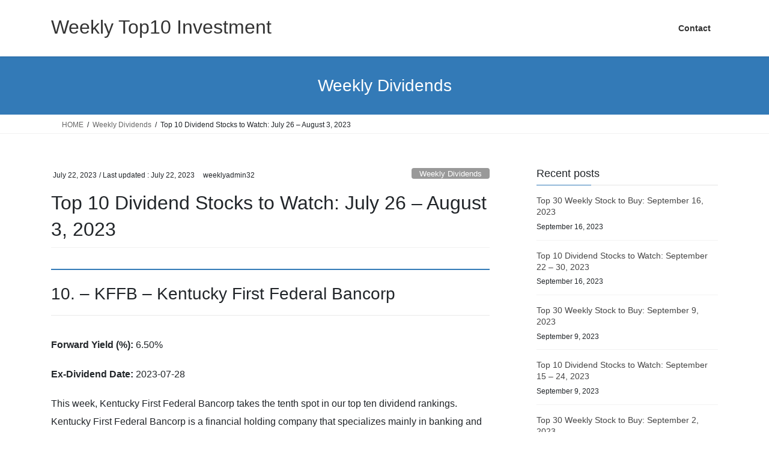

--- FILE ---
content_type: text/html; charset=UTF-8
request_url: https://weeklytop10investment.com/weekly-dividends/top-10-dividend-stocks-to-watch-july-26-aug-3-2023
body_size: 16750
content:
<!DOCTYPE html>
<html lang="en-US">
<head>
<meta charset="utf-8">
<meta http-equiv="X-UA-Compatible" content="IE=edge">
<meta name="viewport" content="width=device-width, initial-scale=1">
<meta name='robots' content='index, follow, max-image-preview:large, max-snippet:-1, max-video-preview:-1' />

<!-- Google Tag Manager for WordPress by gtm4wp.com -->
<script data-cfasync="false" data-pagespeed-no-defer>
	var gtm4wp_datalayer_name = "dataLayer";
	var dataLayer = dataLayer || [];

	const gtm4wp_scrollerscript_debugmode         = false;
	const gtm4wp_scrollerscript_callbacktime      = 100;
	const gtm4wp_scrollerscript_readerlocation    = 150;
	const gtm4wp_scrollerscript_contentelementid  = "content";
	const gtm4wp_scrollerscript_scannertime       = 60;
</script>
<!-- End Google Tag Manager for WordPress by gtm4wp.com -->
	<!-- This site is optimized with the Yoast SEO plugin v26.7 - https://yoast.com/wordpress/plugins/seo/ -->
	<title>Top 10 High-Yield Dividend Stocks for July 26 - August 3, 2023: Discover the Best Picks</title>
	<meta name="description" content="Explore our list of the top 10 dividend stocks to watch from June 21 - 29, 2023, featuring companies from diverse sectors such as energy, finance, and technology. Discover their forward yields, ex-dividend dates, and more key information to inform your investment decisions." />
	<link rel="canonical" href="https://weeklytop10investment.com/weekly-dividends/top-10-dividend-stocks-to-watch-july-26-aug-3-2023" />
	<meta property="og:locale" content="en_US" />
	<meta property="og:type" content="article" />
	<meta property="og:title" content="Top 10 High-Yield Dividend Stocks for July 26 - August 3, 2023: Discover the Best Picks" />
	<meta property="og:description" content="Explore our list of the top 10 dividend stocks to watch from June 21 - 29, 2023, featuring companies from diverse sectors such as energy, finance, and technology. Discover their forward yields, ex-dividend dates, and more key information to inform your investment decisions." />
	<meta property="og:url" content="https://weeklytop10investment.com/weekly-dividends/top-10-dividend-stocks-to-watch-july-26-aug-3-2023" />
	<meta property="og:site_name" content="Weekly Top10 Investment" />
	<meta property="article:published_time" content="2023-07-22T11:40:24+00:00" />
	<meta name="author" content="weeklyadmin32" />
	<meta name="twitter:card" content="summary_large_image" />
	<meta name="twitter:label1" content="Written by" />
	<meta name="twitter:data1" content="weeklyadmin32" />
	<meta name="twitter:label2" content="Est. reading time" />
	<meta name="twitter:data2" content="8 minutes" />
	<script type="application/ld+json" class="yoast-schema-graph">{"@context":"https://schema.org","@graph":[{"@type":"Article","@id":"https://weeklytop10investment.com/weekly-dividends/top-10-dividend-stocks-to-watch-july-26-aug-3-2023#article","isPartOf":{"@id":"https://weeklytop10investment.com/weekly-dividends/top-10-dividend-stocks-to-watch-july-26-aug-3-2023"},"author":{"name":"weeklyadmin32","@id":"https://weeklytop10investment.com/#/schema/person/056b9976c813c6492c161c940a2e1054"},"headline":"Top 10 Dividend Stocks to Watch: July 26 &#8211; August 3, 2023","datePublished":"2023-07-22T11:40:24+00:00","mainEntityOfPage":{"@id":"https://weeklytop10investment.com/weekly-dividends/top-10-dividend-stocks-to-watch-july-26-aug-3-2023"},"wordCount":1597,"publisher":{"@id":"https://weeklytop10investment.com/#organization"},"articleSection":["Weekly Dividends"],"inLanguage":"en-US"},{"@type":"WebPage","@id":"https://weeklytop10investment.com/weekly-dividends/top-10-dividend-stocks-to-watch-july-26-aug-3-2023","url":"https://weeklytop10investment.com/weekly-dividends/top-10-dividend-stocks-to-watch-july-26-aug-3-2023","name":"Top 10 High-Yield Dividend Stocks for July 26 - August 3, 2023: Discover the Best Picks","isPartOf":{"@id":"https://weeklytop10investment.com/#website"},"datePublished":"2023-07-22T11:40:24+00:00","description":"Explore our list of the top 10 dividend stocks to watch from June 21 - 29, 2023, featuring companies from diverse sectors such as energy, finance, and technology. Discover their forward yields, ex-dividend dates, and more key information to inform your investment decisions.","breadcrumb":{"@id":"https://weeklytop10investment.com/weekly-dividends/top-10-dividend-stocks-to-watch-july-26-aug-3-2023#breadcrumb"},"inLanguage":"en-US","potentialAction":[{"@type":"ReadAction","target":["https://weeklytop10investment.com/weekly-dividends/top-10-dividend-stocks-to-watch-july-26-aug-3-2023"]}]},{"@type":"BreadcrumbList","@id":"https://weeklytop10investment.com/weekly-dividends/top-10-dividend-stocks-to-watch-july-26-aug-3-2023#breadcrumb","itemListElement":[{"@type":"ListItem","position":1,"name":"Home","item":"https://weeklytop10investment.com/"},{"@type":"ListItem","position":2,"name":"Top 10 Dividend Stocks to Watch: July 26 &#8211; August 3, 2023"}]},{"@type":"WebSite","@id":"https://weeklytop10investment.com/#website","url":"https://weeklytop10investment.com/","name":"Weekly Top10 Investment","description":"","publisher":{"@id":"https://weeklytop10investment.com/#organization"},"potentialAction":[{"@type":"SearchAction","target":{"@type":"EntryPoint","urlTemplate":"https://weeklytop10investment.com/?s={search_term_string}"},"query-input":{"@type":"PropertyValueSpecification","valueRequired":true,"valueName":"search_term_string"}}],"inLanguage":"en-US"},{"@type":"Organization","@id":"https://weeklytop10investment.com/#organization","name":"Weekly Top10 Investment","url":"https://weeklytop10investment.com/","logo":{"@type":"ImageObject","inLanguage":"en-US","@id":"https://weeklytop10investment.com/#/schema/logo/image/","url":"https://weeklytop10investment.com/wp-content/uploads/2023/05/outlined.png","contentUrl":"https://weeklytop10investment.com/wp-content/uploads/2023/05/outlined.png","width":156,"height":95,"caption":"Weekly Top10 Investment"},"image":{"@id":"https://weeklytop10investment.com/#/schema/logo/image/"}},{"@type":"Person","@id":"https://weeklytop10investment.com/#/schema/person/056b9976c813c6492c161c940a2e1054","name":"weeklyadmin32","image":{"@type":"ImageObject","inLanguage":"en-US","@id":"https://weeklytop10investment.com/#/schema/person/image/","url":"https://secure.gravatar.com/avatar/8551582beecc6647b17c11e867d0b2577a1c34b448e1904746574010cbe1264c?s=96&d=mm&r=g","contentUrl":"https://secure.gravatar.com/avatar/8551582beecc6647b17c11e867d0b2577a1c34b448e1904746574010cbe1264c?s=96&d=mm&r=g","caption":"weeklyadmin32"},"sameAs":["http://s962183011.onlinehome.us"],"url":"https://weeklytop10investment.com/author/weeklyadmin32"}]}</script>
	<!-- / Yoast SEO plugin. -->


<link rel="alternate" type="application/rss+xml" title="Weekly Top10 Investment &raquo; Feed" href="https://weeklytop10investment.com/feed" />
<link rel="alternate" title="oEmbed (JSON)" type="application/json+oembed" href="https://weeklytop10investment.com/wp-json/oembed/1.0/embed?url=https%3A%2F%2Fweeklytop10investment.com%2Fweekly-dividends%2Ftop-10-dividend-stocks-to-watch-july-26-aug-3-2023" />
<link rel="alternate" title="oEmbed (XML)" type="text/xml+oembed" href="https://weeklytop10investment.com/wp-json/oembed/1.0/embed?url=https%3A%2F%2Fweeklytop10investment.com%2Fweekly-dividends%2Ftop-10-dividend-stocks-to-watch-july-26-aug-3-2023&#038;format=xml" />
<style id='wp-img-auto-sizes-contain-inline-css' type='text/css'>
img:is([sizes=auto i],[sizes^="auto," i]){contain-intrinsic-size:3000px 1500px}
/*# sourceURL=wp-img-auto-sizes-contain-inline-css */
</style>
<style id='wp-emoji-styles-inline-css' type='text/css'>

	img.wp-smiley, img.emoji {
		display: inline !important;
		border: none !important;
		box-shadow: none !important;
		height: 1em !important;
		width: 1em !important;
		margin: 0 0.07em !important;
		vertical-align: -0.1em !important;
		background: none !important;
		padding: 0 !important;
	}
/*# sourceURL=wp-emoji-styles-inline-css */
</style>
<style id='wp-block-library-inline-css' type='text/css'>
:root{--wp-block-synced-color:#7a00df;--wp-block-synced-color--rgb:122,0,223;--wp-bound-block-color:var(--wp-block-synced-color);--wp-editor-canvas-background:#ddd;--wp-admin-theme-color:#007cba;--wp-admin-theme-color--rgb:0,124,186;--wp-admin-theme-color-darker-10:#006ba1;--wp-admin-theme-color-darker-10--rgb:0,107,160.5;--wp-admin-theme-color-darker-20:#005a87;--wp-admin-theme-color-darker-20--rgb:0,90,135;--wp-admin-border-width-focus:2px}@media (min-resolution:192dpi){:root{--wp-admin-border-width-focus:1.5px}}.wp-element-button{cursor:pointer}:root .has-very-light-gray-background-color{background-color:#eee}:root .has-very-dark-gray-background-color{background-color:#313131}:root .has-very-light-gray-color{color:#eee}:root .has-very-dark-gray-color{color:#313131}:root .has-vivid-green-cyan-to-vivid-cyan-blue-gradient-background{background:linear-gradient(135deg,#00d084,#0693e3)}:root .has-purple-crush-gradient-background{background:linear-gradient(135deg,#34e2e4,#4721fb 50%,#ab1dfe)}:root .has-hazy-dawn-gradient-background{background:linear-gradient(135deg,#faaca8,#dad0ec)}:root .has-subdued-olive-gradient-background{background:linear-gradient(135deg,#fafae1,#67a671)}:root .has-atomic-cream-gradient-background{background:linear-gradient(135deg,#fdd79a,#004a59)}:root .has-nightshade-gradient-background{background:linear-gradient(135deg,#330968,#31cdcf)}:root .has-midnight-gradient-background{background:linear-gradient(135deg,#020381,#2874fc)}:root{--wp--preset--font-size--normal:16px;--wp--preset--font-size--huge:42px}.has-regular-font-size{font-size:1em}.has-larger-font-size{font-size:2.625em}.has-normal-font-size{font-size:var(--wp--preset--font-size--normal)}.has-huge-font-size{font-size:var(--wp--preset--font-size--huge)}.has-text-align-center{text-align:center}.has-text-align-left{text-align:left}.has-text-align-right{text-align:right}.has-fit-text{white-space:nowrap!important}#end-resizable-editor-section{display:none}.aligncenter{clear:both}.items-justified-left{justify-content:flex-start}.items-justified-center{justify-content:center}.items-justified-right{justify-content:flex-end}.items-justified-space-between{justify-content:space-between}.screen-reader-text{border:0;clip-path:inset(50%);height:1px;margin:-1px;overflow:hidden;padding:0;position:absolute;width:1px;word-wrap:normal!important}.screen-reader-text:focus{background-color:#ddd;clip-path:none;color:#444;display:block;font-size:1em;height:auto;left:5px;line-height:normal;padding:15px 23px 14px;text-decoration:none;top:5px;width:auto;z-index:100000}html :where(.has-border-color){border-style:solid}html :where([style*=border-top-color]){border-top-style:solid}html :where([style*=border-right-color]){border-right-style:solid}html :where([style*=border-bottom-color]){border-bottom-style:solid}html :where([style*=border-left-color]){border-left-style:solid}html :where([style*=border-width]){border-style:solid}html :where([style*=border-top-width]){border-top-style:solid}html :where([style*=border-right-width]){border-right-style:solid}html :where([style*=border-bottom-width]){border-bottom-style:solid}html :where([style*=border-left-width]){border-left-style:solid}html :where(img[class*=wp-image-]){height:auto;max-width:100%}:where(figure){margin:0 0 1em}html :where(.is-position-sticky){--wp-admin--admin-bar--position-offset:var(--wp-admin--admin-bar--height,0px)}@media screen and (max-width:600px){html :where(.is-position-sticky){--wp-admin--admin-bar--position-offset:0px}}

/*# sourceURL=wp-block-library-inline-css */
</style><style id='wp-block-list-inline-css' type='text/css'>
ol,ul{box-sizing:border-box}:root :where(.wp-block-list.has-background){padding:1.25em 2.375em}
/*# sourceURL=https://weeklytop10investment.com/wp-includes/blocks/list/style.min.css */
</style>
<style id='wp-block-paragraph-inline-css' type='text/css'>
.is-small-text{font-size:.875em}.is-regular-text{font-size:1em}.is-large-text{font-size:2.25em}.is-larger-text{font-size:3em}.has-drop-cap:not(:focus):first-letter{float:left;font-size:8.4em;font-style:normal;font-weight:100;line-height:.68;margin:.05em .1em 0 0;text-transform:uppercase}body.rtl .has-drop-cap:not(:focus):first-letter{float:none;margin-left:.1em}p.has-drop-cap.has-background{overflow:hidden}:root :where(p.has-background){padding:1.25em 2.375em}:where(p.has-text-color:not(.has-link-color)) a{color:inherit}p.has-text-align-left[style*="writing-mode:vertical-lr"],p.has-text-align-right[style*="writing-mode:vertical-rl"]{rotate:180deg}
/*# sourceURL=https://weeklytop10investment.com/wp-includes/blocks/paragraph/style.min.css */
</style>
<style id='global-styles-inline-css' type='text/css'>
:root{--wp--preset--aspect-ratio--square: 1;--wp--preset--aspect-ratio--4-3: 4/3;--wp--preset--aspect-ratio--3-4: 3/4;--wp--preset--aspect-ratio--3-2: 3/2;--wp--preset--aspect-ratio--2-3: 2/3;--wp--preset--aspect-ratio--16-9: 16/9;--wp--preset--aspect-ratio--9-16: 9/16;--wp--preset--color--black: #000000;--wp--preset--color--cyan-bluish-gray: #abb8c3;--wp--preset--color--white: #ffffff;--wp--preset--color--pale-pink: #f78da7;--wp--preset--color--vivid-red: #cf2e2e;--wp--preset--color--luminous-vivid-orange: #ff6900;--wp--preset--color--luminous-vivid-amber: #fcb900;--wp--preset--color--light-green-cyan: #7bdcb5;--wp--preset--color--vivid-green-cyan: #00d084;--wp--preset--color--pale-cyan-blue: #8ed1fc;--wp--preset--color--vivid-cyan-blue: #0693e3;--wp--preset--color--vivid-purple: #9b51e0;--wp--preset--gradient--vivid-cyan-blue-to-vivid-purple: linear-gradient(135deg,rgb(6,147,227) 0%,rgb(155,81,224) 100%);--wp--preset--gradient--light-green-cyan-to-vivid-green-cyan: linear-gradient(135deg,rgb(122,220,180) 0%,rgb(0,208,130) 100%);--wp--preset--gradient--luminous-vivid-amber-to-luminous-vivid-orange: linear-gradient(135deg,rgb(252,185,0) 0%,rgb(255,105,0) 100%);--wp--preset--gradient--luminous-vivid-orange-to-vivid-red: linear-gradient(135deg,rgb(255,105,0) 0%,rgb(207,46,46) 100%);--wp--preset--gradient--very-light-gray-to-cyan-bluish-gray: linear-gradient(135deg,rgb(238,238,238) 0%,rgb(169,184,195) 100%);--wp--preset--gradient--cool-to-warm-spectrum: linear-gradient(135deg,rgb(74,234,220) 0%,rgb(151,120,209) 20%,rgb(207,42,186) 40%,rgb(238,44,130) 60%,rgb(251,105,98) 80%,rgb(254,248,76) 100%);--wp--preset--gradient--blush-light-purple: linear-gradient(135deg,rgb(255,206,236) 0%,rgb(152,150,240) 100%);--wp--preset--gradient--blush-bordeaux: linear-gradient(135deg,rgb(254,205,165) 0%,rgb(254,45,45) 50%,rgb(107,0,62) 100%);--wp--preset--gradient--luminous-dusk: linear-gradient(135deg,rgb(255,203,112) 0%,rgb(199,81,192) 50%,rgb(65,88,208) 100%);--wp--preset--gradient--pale-ocean: linear-gradient(135deg,rgb(255,245,203) 0%,rgb(182,227,212) 50%,rgb(51,167,181) 100%);--wp--preset--gradient--electric-grass: linear-gradient(135deg,rgb(202,248,128) 0%,rgb(113,206,126) 100%);--wp--preset--gradient--midnight: linear-gradient(135deg,rgb(2,3,129) 0%,rgb(40,116,252) 100%);--wp--preset--font-size--small: 13px;--wp--preset--font-size--medium: 20px;--wp--preset--font-size--large: 36px;--wp--preset--font-size--x-large: 42px;--wp--preset--spacing--20: 0.44rem;--wp--preset--spacing--30: 0.67rem;--wp--preset--spacing--40: 1rem;--wp--preset--spacing--50: 1.5rem;--wp--preset--spacing--60: 2.25rem;--wp--preset--spacing--70: 3.38rem;--wp--preset--spacing--80: 5.06rem;--wp--preset--shadow--natural: 6px 6px 9px rgba(0, 0, 0, 0.2);--wp--preset--shadow--deep: 12px 12px 50px rgba(0, 0, 0, 0.4);--wp--preset--shadow--sharp: 6px 6px 0px rgba(0, 0, 0, 0.2);--wp--preset--shadow--outlined: 6px 6px 0px -3px rgb(255, 255, 255), 6px 6px rgb(0, 0, 0);--wp--preset--shadow--crisp: 6px 6px 0px rgb(0, 0, 0);}:where(.is-layout-flex){gap: 0.5em;}:where(.is-layout-grid){gap: 0.5em;}body .is-layout-flex{display: flex;}.is-layout-flex{flex-wrap: wrap;align-items: center;}.is-layout-flex > :is(*, div){margin: 0;}body .is-layout-grid{display: grid;}.is-layout-grid > :is(*, div){margin: 0;}:where(.wp-block-columns.is-layout-flex){gap: 2em;}:where(.wp-block-columns.is-layout-grid){gap: 2em;}:where(.wp-block-post-template.is-layout-flex){gap: 1.25em;}:where(.wp-block-post-template.is-layout-grid){gap: 1.25em;}.has-black-color{color: var(--wp--preset--color--black) !important;}.has-cyan-bluish-gray-color{color: var(--wp--preset--color--cyan-bluish-gray) !important;}.has-white-color{color: var(--wp--preset--color--white) !important;}.has-pale-pink-color{color: var(--wp--preset--color--pale-pink) !important;}.has-vivid-red-color{color: var(--wp--preset--color--vivid-red) !important;}.has-luminous-vivid-orange-color{color: var(--wp--preset--color--luminous-vivid-orange) !important;}.has-luminous-vivid-amber-color{color: var(--wp--preset--color--luminous-vivid-amber) !important;}.has-light-green-cyan-color{color: var(--wp--preset--color--light-green-cyan) !important;}.has-vivid-green-cyan-color{color: var(--wp--preset--color--vivid-green-cyan) !important;}.has-pale-cyan-blue-color{color: var(--wp--preset--color--pale-cyan-blue) !important;}.has-vivid-cyan-blue-color{color: var(--wp--preset--color--vivid-cyan-blue) !important;}.has-vivid-purple-color{color: var(--wp--preset--color--vivid-purple) !important;}.has-black-background-color{background-color: var(--wp--preset--color--black) !important;}.has-cyan-bluish-gray-background-color{background-color: var(--wp--preset--color--cyan-bluish-gray) !important;}.has-white-background-color{background-color: var(--wp--preset--color--white) !important;}.has-pale-pink-background-color{background-color: var(--wp--preset--color--pale-pink) !important;}.has-vivid-red-background-color{background-color: var(--wp--preset--color--vivid-red) !important;}.has-luminous-vivid-orange-background-color{background-color: var(--wp--preset--color--luminous-vivid-orange) !important;}.has-luminous-vivid-amber-background-color{background-color: var(--wp--preset--color--luminous-vivid-amber) !important;}.has-light-green-cyan-background-color{background-color: var(--wp--preset--color--light-green-cyan) !important;}.has-vivid-green-cyan-background-color{background-color: var(--wp--preset--color--vivid-green-cyan) !important;}.has-pale-cyan-blue-background-color{background-color: var(--wp--preset--color--pale-cyan-blue) !important;}.has-vivid-cyan-blue-background-color{background-color: var(--wp--preset--color--vivid-cyan-blue) !important;}.has-vivid-purple-background-color{background-color: var(--wp--preset--color--vivid-purple) !important;}.has-black-border-color{border-color: var(--wp--preset--color--black) !important;}.has-cyan-bluish-gray-border-color{border-color: var(--wp--preset--color--cyan-bluish-gray) !important;}.has-white-border-color{border-color: var(--wp--preset--color--white) !important;}.has-pale-pink-border-color{border-color: var(--wp--preset--color--pale-pink) !important;}.has-vivid-red-border-color{border-color: var(--wp--preset--color--vivid-red) !important;}.has-luminous-vivid-orange-border-color{border-color: var(--wp--preset--color--luminous-vivid-orange) !important;}.has-luminous-vivid-amber-border-color{border-color: var(--wp--preset--color--luminous-vivid-amber) !important;}.has-light-green-cyan-border-color{border-color: var(--wp--preset--color--light-green-cyan) !important;}.has-vivid-green-cyan-border-color{border-color: var(--wp--preset--color--vivid-green-cyan) !important;}.has-pale-cyan-blue-border-color{border-color: var(--wp--preset--color--pale-cyan-blue) !important;}.has-vivid-cyan-blue-border-color{border-color: var(--wp--preset--color--vivid-cyan-blue) !important;}.has-vivid-purple-border-color{border-color: var(--wp--preset--color--vivid-purple) !important;}.has-vivid-cyan-blue-to-vivid-purple-gradient-background{background: var(--wp--preset--gradient--vivid-cyan-blue-to-vivid-purple) !important;}.has-light-green-cyan-to-vivid-green-cyan-gradient-background{background: var(--wp--preset--gradient--light-green-cyan-to-vivid-green-cyan) !important;}.has-luminous-vivid-amber-to-luminous-vivid-orange-gradient-background{background: var(--wp--preset--gradient--luminous-vivid-amber-to-luminous-vivid-orange) !important;}.has-luminous-vivid-orange-to-vivid-red-gradient-background{background: var(--wp--preset--gradient--luminous-vivid-orange-to-vivid-red) !important;}.has-very-light-gray-to-cyan-bluish-gray-gradient-background{background: var(--wp--preset--gradient--very-light-gray-to-cyan-bluish-gray) !important;}.has-cool-to-warm-spectrum-gradient-background{background: var(--wp--preset--gradient--cool-to-warm-spectrum) !important;}.has-blush-light-purple-gradient-background{background: var(--wp--preset--gradient--blush-light-purple) !important;}.has-blush-bordeaux-gradient-background{background: var(--wp--preset--gradient--blush-bordeaux) !important;}.has-luminous-dusk-gradient-background{background: var(--wp--preset--gradient--luminous-dusk) !important;}.has-pale-ocean-gradient-background{background: var(--wp--preset--gradient--pale-ocean) !important;}.has-electric-grass-gradient-background{background: var(--wp--preset--gradient--electric-grass) !important;}.has-midnight-gradient-background{background: var(--wp--preset--gradient--midnight) !important;}.has-small-font-size{font-size: var(--wp--preset--font-size--small) !important;}.has-medium-font-size{font-size: var(--wp--preset--font-size--medium) !important;}.has-large-font-size{font-size: var(--wp--preset--font-size--large) !important;}.has-x-large-font-size{font-size: var(--wp--preset--font-size--x-large) !important;}
/*# sourceURL=global-styles-inline-css */
</style>

<style id='classic-theme-styles-inline-css' type='text/css'>
/*! This file is auto-generated */
.wp-block-button__link{color:#fff;background-color:#32373c;border-radius:9999px;box-shadow:none;text-decoration:none;padding:calc(.667em + 2px) calc(1.333em + 2px);font-size:1.125em}.wp-block-file__button{background:#32373c;color:#fff;text-decoration:none}
/*# sourceURL=/wp-includes/css/classic-themes.min.css */
</style>
<link rel='stylesheet' id='bootstrap-4-style-css' href='https://weeklytop10investment.com/wp-content/themes/lightning/_g2/library/bootstrap-4/css/bootstrap.min.css?ver=4.5.0' type='text/css' media='all' />
<link rel='stylesheet' id='lightning-common-style-css' href='https://weeklytop10investment.com/wp-content/themes/lightning/_g2/assets/css/common.css?ver=15.33.1' type='text/css' media='all' />
<style id='lightning-common-style-inline-css' type='text/css'>
/* vk-mobile-nav */:root {--vk-mobile-nav-menu-btn-bg-src: url("https://weeklytop10investment.com/wp-content/themes/lightning/_g2/inc/vk-mobile-nav/package/images/vk-menu-btn-black.svg");--vk-mobile-nav-menu-btn-close-bg-src: url("https://weeklytop10investment.com/wp-content/themes/lightning/_g2/inc/vk-mobile-nav/package/images/vk-menu-close-black.svg");--vk-menu-acc-icon-open-black-bg-src: url("https://weeklytop10investment.com/wp-content/themes/lightning/_g2/inc/vk-mobile-nav/package/images/vk-menu-acc-icon-open-black.svg");--vk-menu-acc-icon-open-white-bg-src: url("https://weeklytop10investment.com/wp-content/themes/lightning/_g2/inc/vk-mobile-nav/package/images/vk-menu-acc-icon-open-white.svg");--vk-menu-acc-icon-close-black-bg-src: url("https://weeklytop10investment.com/wp-content/themes/lightning/_g2/inc/vk-mobile-nav/package/images/vk-menu-close-black.svg");--vk-menu-acc-icon-close-white-bg-src: url("https://weeklytop10investment.com/wp-content/themes/lightning/_g2/inc/vk-mobile-nav/package/images/vk-menu-close-white.svg");}
/*# sourceURL=lightning-common-style-inline-css */
</style>
<link rel='stylesheet' id='lightning-design-style-css' href='https://weeklytop10investment.com/wp-content/themes/lightning/_g2/design-skin/origin2/css/style.css?ver=15.33.1' type='text/css' media='all' />
<style id='lightning-design-style-inline-css' type='text/css'>
:root {--color-key:#337ab7;--wp--preset--color--vk-color-primary:#337ab7;--color-key-dark:#2e6da4;}
a { color:#337ab7; }
.tagcloud a:before { font-family: "Font Awesome 7 Free";content: "\f02b";font-weight: bold; }
.media .media-body .media-heading a:hover { color:; }@media (min-width: 768px){.gMenu > li:before,.gMenu > li.menu-item-has-children::after { border-bottom-color: }.gMenu li li { background-color: }.gMenu li li a:hover { background-color:; }} /* @media (min-width: 768px) */.page-header { background-color:; }h2,.mainSection-title { border-top-color:; }h3:after,.subSection-title:after { border-bottom-color:; }ul.page-numbers li span.page-numbers.current,.page-link dl .post-page-numbers.current { background-color:; }.pager li > a { border-color:;color:;}.pager li > a:hover { background-color:;color:#fff;}.siteFooter { border-top-color:; }dt { border-left-color:; }:root {--g_nav_main_acc_icon_open_url:url(https://weeklytop10investment.com/wp-content/themes/lightning/_g2/inc/vk-mobile-nav/package/images/vk-menu-acc-icon-open-black.svg);--g_nav_main_acc_icon_close_url: url(https://weeklytop10investment.com/wp-content/themes/lightning/_g2/inc/vk-mobile-nav/package/images/vk-menu-close-black.svg);--g_nav_sub_acc_icon_open_url: url(https://weeklytop10investment.com/wp-content/themes/lightning/_g2/inc/vk-mobile-nav/package/images/vk-menu-acc-icon-open-white.svg);--g_nav_sub_acc_icon_close_url: url(https://weeklytop10investment.com/wp-content/themes/lightning/_g2/inc/vk-mobile-nav/package/images/vk-menu-close-white.svg);}
/*# sourceURL=lightning-design-style-inline-css */
</style>
<link rel='stylesheet' id='lightning-theme-style-css' href='https://weeklytop10investment.com/wp-content/themes/lightning/style.css?ver=15.33.1' type='text/css' media='all' />
<link rel='stylesheet' id='vk-font-awesome-css' href='https://weeklytop10investment.com/wp-content/themes/lightning/vendor/vektor-inc/font-awesome-versions/src/font-awesome/css/all.min.css?ver=7.1.0' type='text/css' media='all' />
<script type="text/javascript" src="https://weeklytop10investment.com/wp-content/plugins/duracelltomi-google-tag-manager/dist/js/analytics-talk-content-tracking.js?ver=1.22.3" id="gtm4wp-scroll-tracking-js"></script>
<script type="text/javascript" src="https://weeklytop10investment.com/wp-includes/js/jquery/jquery.min.js?ver=3.7.1" id="jquery-core-js"></script>
<script type="text/javascript" src="https://weeklytop10investment.com/wp-includes/js/jquery/jquery-migrate.min.js?ver=3.4.1" id="jquery-migrate-js"></script>
<link rel="https://api.w.org/" href="https://weeklytop10investment.com/wp-json/" /><link rel="alternate" title="JSON" type="application/json" href="https://weeklytop10investment.com/wp-json/wp/v2/posts/117" /><link rel="EditURI" type="application/rsd+xml" title="RSD" href="https://weeklytop10investment.com/xmlrpc.php?rsd" />
<meta name="generator" content="WordPress 6.9" />
<link rel='shortlink' href='https://weeklytop10investment.com/?p=117' />

<!-- Google Tag Manager for WordPress by gtm4wp.com -->
<!-- GTM Container placement set to automatic -->
<script data-cfasync="false" data-pagespeed-no-defer type="text/javascript">
	var dataLayer_content = {"pagePostType":"post","pagePostType2":"single-post","pageCategory":["weekly-dividends"],"pagePostAuthor":"weeklyadmin32"};
	dataLayer.push( dataLayer_content );
</script>
<script data-cfasync="false" data-pagespeed-no-defer type="text/javascript">
(function(w,d,s,l,i){w[l]=w[l]||[];w[l].push({'gtm.start':
new Date().getTime(),event:'gtm.js'});var f=d.getElementsByTagName(s)[0],
j=d.createElement(s),dl=l!='dataLayer'?'&l='+l:'';j.async=true;j.src=
'//www.googletagmanager.com/gtm.js?id='+i+dl;f.parentNode.insertBefore(j,f);
})(window,document,'script','dataLayer','GTM-K9HWSP3');
</script>
<!-- End Google Tag Manager for WordPress by gtm4wp.com --><style id="lightning-color-custom-for-plugins" type="text/css">/* ltg theme common */.color_key_bg,.color_key_bg_hover:hover{background-color: #337ab7;}.color_key_txt,.color_key_txt_hover:hover{color: #337ab7;}.color_key_border,.color_key_border_hover:hover{border-color: #337ab7;}.color_key_dark_bg,.color_key_dark_bg_hover:hover{background-color: #2e6da4;}.color_key_dark_txt,.color_key_dark_txt_hover:hover{color: #2e6da4;}.color_key_dark_border,.color_key_dark_border_hover:hover{border-color: #2e6da4;}</style>
</head>
<body class="wp-singular post-template-default single single-post postid-117 single-format-standard wp-custom-logo wp-theme-lightning fa_v7_css sidebar-fix sidebar-fix-priority-top bootstrap4 device-pc">
<a class="skip-link screen-reader-text" href="#main">Skip to the content</a>
<a class="skip-link screen-reader-text" href="#vk-mobile-nav">Skip to the Navigation</a>

<!-- GTM Container placement set to automatic -->
<!-- Google Tag Manager (noscript) -->
				<noscript><iframe src="https://www.googletagmanager.com/ns.html?id=GTM-K9HWSP3" height="0" width="0" style="display:none;visibility:hidden" aria-hidden="true"></iframe></noscript>
<!-- End Google Tag Manager (noscript) --><header class="siteHeader">
		<div class="container siteHeadContainer">
		<div class="navbar-header">
						<p class="navbar-brand siteHeader_logo">
			<a href="https://weeklytop10investment.com/" data-wpel-link="internal">
				<span>Weekly Top10 Investment</span>
			</a>
			</p>
					</div>

					<div id="gMenu_outer" class="gMenu_outer">
				<nav class="menu-primary-nav-container"><ul id="menu-primary-nav" class="menu gMenu vk-menu-acc"><li id="menu-item-39" class="menu-item menu-item-type-post_type menu-item-object-page"><a href="https://weeklytop10investment.com/contact" data-wpel-link="internal"><strong class="gMenu_name">Contact</strong></a></li>
</ul></nav>			</div>
			</div>
	</header>

<div class="section page-header"><div class="container"><div class="row"><div class="col-md-12">
<div class="page-header_pageTitle">
Weekly Dividends</div>
</div></div></div></div><!-- [ /.page-header ] -->


<!-- [ .breadSection ] --><div class="section breadSection"><div class="container"><div class="row"><ol class="breadcrumb" itemscope itemtype="https://schema.org/BreadcrumbList"><li id="panHome" itemprop="itemListElement" itemscope itemtype="http://schema.org/ListItem"><a itemprop="item" href="https://weeklytop10investment.com/" data-wpel-link="internal"><span itemprop="name"><i class="fa-solid fa-house"></i> HOME</span></a><meta itemprop="position" content="1" /></li><li itemprop="itemListElement" itemscope itemtype="http://schema.org/ListItem"><a itemprop="item" href="https://weeklytop10investment.com/category/weekly-dividends" data-wpel-link="internal"><span itemprop="name">Weekly Dividends</span></a><meta itemprop="position" content="2" /></li><li><span>Top 10 Dividend Stocks to Watch: July 26 &#8211; August 3, 2023</span><meta itemprop="position" content="3" /></li></ol></div></div></div><!-- [ /.breadSection ] -->

<div class="section siteContent">
<div class="container">
<div class="row">

	<div class="col mainSection mainSection-col-two baseSection vk_posts-mainSection" id="main" role="main">
				<article id="post-117" class="entry entry-full post-117 post type-post status-publish format-standard hentry category-weekly-dividends">

	
	
		<header class="entry-header">
			<div class="entry-meta">


<span class="published entry-meta_items">July 22, 2023</span>

<span class="entry-meta_items entry-meta_updated">/ Last updated : <span class="updated">July 22, 2023</span></span>


	
	<span class="vcard author entry-meta_items entry-meta_items_author"><span class="fn">weeklyadmin32</span></span>



<span class="entry-meta_items entry-meta_items_term"><a href="https://weeklytop10investment.com/category/weekly-dividends" class="btn btn-xs btn-primary entry-meta_items_term_button" style="background-color:#999999;border:none;" data-wpel-link="internal">Weekly Dividends</a></span>
</div>
				<h1 class="entry-title">
											Top 10 Dividend Stocks to Watch: July 26 &#8211; August 3, 2023									</h1>
		</header>

	
	
	<div class="entry-body">
				<div class="rank-item">
<h2>10. &#8211; KFFB &#8211; Kentucky First Federal Bancorp</h2>
<p><strong>Forward Yield (%):</strong> 6.50%</p>
<p><strong>Ex-Dividend Date:</strong> 2023-07-28</p>
<p>This week, Kentucky First Federal Bancorp takes the tenth spot in our top ten dividend rankings. Kentucky First Federal Bancorp is a financial holding company that specializes mainly in banking and providing financial services for citizens and businesses of Kentucky. The company has proven to be stable and reliably growing over the past twelve months, while consistently paying a dependable dividend.</p>
<ul>
<li><strong>Current stock price:</strong> $6.15</li>
<li><strong>Market Cap:</strong> $0.05 billion</li>
<li><strong>Declaration date:</strong> 2023-07-06</li>
<li><strong>Pay date:</strong> 2023-08-24</li>
<li><a href="https://finance.yahoo.com/quote/KFFB" data-wpel-link="external" target="_blank" rel="external noopener noreferrer">Yahoo Finance Link</a></li>
<li><a href="https://www.ffsbky.bank" data-wpel-link="external" target="_blank" rel="external noopener noreferrer">Website Link</a></li>
</ul>
<p><strong>Recent Dividends</strong></p>
<table>
<tr>
<th>Pay Date</th>
<th>May-23</th>
<th>Feb-23</th>
<th>Nov-22</th>
<th>Aug-22</th>
<th>May-22</th>
<th>Feb-22</th>
<th>Nov-21</th>
<th>Aug-21</th>
</tr>
<tr>
<td>Amount</td>
<td>0.10</td>
<td>0.10</td>
<td>0.10</td>
<td>0.10</td>
<td>0.10</td>
<td>0.10</td>
<td>0.10</td>
<td>0.10</td>
</tr>
<tr>
<td>Type</td>
<td>Regular</td>
<td>Regular</td>
<td>Regular</td>
<td>Regular</td>
<td>Regular</td>
<td>Regular</td>
<td>Regular</td>
<td>Regular</td>
</tr>
</table></div>
<p>&nbsp;</p>
<div class="rank-item">
<h2>9. &#8211; PAGP &#8211; Plains GP Holdings, L.P. Class A Units representing Limited Partner Interests</h2>
<p><strong>Forward Yield (%):</strong> 6.83%</p>
<p><strong>Ex-Dividend Date:</strong> 2023-07-28</p>
<p>Plains GP Holdings, L.P., ranking at 9 this week, is a midstream energy firm which focuses on processing, transporting, storing and gathering oil and natural gas. It has a strong track record of providing consumers with reliable energy services and a healthy dividend yield. Additionally, they have been incrementally increasing their dividend payouts over the period of last two years, ensuring investors of steady income growth.</p>
<ul>
<li><strong>Current stock price:</strong> $15.67</li>
<li><strong>Market Cap:</strong> $3.05 billion</li>
<li><strong>Declaration date:</strong> 2023-07-06</li>
<li><strong>Pay date:</strong> 2023-08-14</li>
<li><a href="https://finance.yahoo.com/quote/PAGP" data-wpel-link="external" target="_blank" rel="external noopener noreferrer">Yahoo Finance Link</a></li>
<li><a href="https://www.plains.com" data-wpel-link="external" target="_blank" rel="external noopener noreferrer">Website Link</a></li>
</ul>
<p><strong>Recent Dividends</strong></p>
<table>
<tr>
<th>Pay Date</th>
<th>May-23</th>
<th>Feb-23</th>
<th>Nov-22</th>
<th>Nov-22</th>
<th>Aug-22</th>
<th>May-22</th>
<th>Feb-22</th>
<th>Nov-21</th>
</tr>
<tr>
<td>Amount</td>
<td>0.27</td>
<td>0.27</td>
<td>0.22</td>
<td>0.22</td>
<td>0.22</td>
<td>0.22</td>
<td>0.18</td>
<td>0.18</td>
</tr>
<tr>
<td>Type</td>
<td>Regular</td>
<td>Regular</td>
<td>Regular</td>
<td>Regular</td>
<td>Regular</td>
<td>Regular</td>
<td>Regular</td>
<td>Regular</td>
</tr>
</table></div>
<p>&nbsp;</p>
<div class="rank-item">
<h2>8. &#8211; PAA &#8211; Plains All American Pipeline, L.P. Common Units representing Limited Partner Interests</h2>
<p><strong>Forward Yield (%):</strong> 7.24%</p>
<p><strong>Ex-Dividend Date:</strong> 2023-07-28</p>
<p>Ranked 8th this week, Plains All American Pipeline, L.P. (PAA) is a midstream energy services provider operating crude oil, natural gas liquids (NGL), and natural gas pipelines that are primarily located in the U.S. and Canada. They provide transportation, storage, and marketing services for crude oil, NGLs, and natural gas. PAA is a well-established company with a long history of stable growth and a growing dividend. Since 1997, their dividend has grown steadily and the stock is an attractive option for those seeking a dependable income stream.</p>
<ul>
<li><strong>Current stock price:</strong> $14.77</li>
<li><strong>Market Cap:</strong> $10.32 billion</li>
<li><strong>Declaration date:</strong> 2023-07-06</li>
<li><strong>Pay date:</strong> 2023-08-14</li>
<li><a href="https://finance.yahoo.com/quote/PAA" data-wpel-link="external" target="_blank" rel="external noopener noreferrer">Yahoo Finance Link</a></li>
<li><a href="https://www.plainsallamerican.com" data-wpel-link="external" target="_blank" rel="external noopener noreferrer">Website Link</a></li>
</ul>
<p><strong>Recent Dividends</strong></p>
<table>
<tr>
<th>Pay Date</th>
<th>May-23</th>
<th>Feb-23</th>
<th>Nov-22</th>
<th>Aug-22</th>
<th>May-22</th>
<th>Feb-22</th>
<th>Nov-21</th>
<th>Aug-21</th>
</tr>
<tr>
<td>Amount</td>
<td>0.27</td>
<td>0.27</td>
<td>0.22</td>
<td>0.22</td>
<td>0.22</td>
<td>0.18</td>
<td>0.18</td>
<td>0.18</td>
</tr>
<tr>
<td>Type</td>
<td>Regular</td>
<td>Regular</td>
<td>Regular</td>
<td>Regular</td>
<td>Regular</td>
<td>Regular</td>
<td>Regular</td>
<td>Regular</td>
</tr>
</table></div>
<p>&nbsp;</p>
<div class="rank-item">
<h2>7. &#8211; HEP &#8211; Holly Energy Partners, L.P.</h2>
<p><strong>Forward Yield (%):</strong> 7.38%</p>
<p><strong>Ex-Dividend Date:</strong> 2023-07-28</p>
<p>Holly Energy Partners, L.P. debuts at 7 on our weekly dividend ranking this week. This midstream energy company focuses on the transportation, storage, and distribution of petroleum products in the U.S. Operating since 2004, Holly Energy Partners has provided its shareholders with a steadily growing dividend and solid returns. In addition, its low beta ratio and quarterly dividend payments have added to the stability of their offering.</p>
<ul>
<li><strong>Current stock price:</strong> $18.97</li>
<li><strong>Market Cap:</strong> $2.40 billion</li>
<li><strong>Declaration date:</strong> 2023-07-20</li>
<li><strong>Pay date:</strong> 2023-08-11</li>
<li><a href="https://finance.yahoo.com/quote/HEP" data-wpel-link="external" target="_blank" rel="external noopener noreferrer">Yahoo Finance Link</a></li>
<li><a href="http://www.hollyenergy.com" data-wpel-link="external" target="_blank" rel="external noopener noreferrer">Website Link</a></li>
</ul>
<p><strong>Recent Dividends</strong></p>
<table>
<tr>
<th>Pay Date</th>
<th>May-23</th>
<th>Feb-23</th>
<th>Nov-22</th>
<th>Aug-22</th>
<th>May-22</th>
<th>Feb-22</th>
<th>Nov-21</th>
<th>Aug-21</th>
</tr>
<tr>
<td>Amount</td>
<td>0.35</td>
<td>0.35</td>
<td>0.35</td>
<td>0.35</td>
<td>0.35</td>
<td>0.35</td>
<td>0.35</td>
<td>0.35</td>
</tr>
<tr>
<td>Type</td>
<td>Regular</td>
<td>Regular</td>
<td>Regular</td>
<td>Regular</td>
<td>Regular</td>
<td>Regular</td>
<td>Regular</td>
<td>Regular</td>
</tr>
</table></div>
<p>&nbsp;</p>
<div class="rank-item">
<h2>6. &#8211; EPD &#8211; Enterprise Products Partners L.P.</h2>
<p><strong>Forward Yield (%):</strong> 7.45%</p>
<p><strong>Ex-Dividend Date:</strong> 2023-07-28</p>
<p>Enterprise Products Partners L.P. ranks 6th this week in our top 10 dividend rankings. As one of the biggest and most successful energy companies in the world, they specialize in natural gas liquids, crude oil, and refined products. The company has delivered consistently high and stable dividends for its shareholders since its initial public offering in 1998. Its strong capital structure and excellent balance sheet make it a reliable investment for income investors who are seeking steady dividend growth.</p>
<ul>
<li><strong>Current stock price:</strong> $26.84</li>
<li><strong>Market Cap:</strong> $58.36 billion</li>
<li><strong>Declaration date:</strong> 2023-07-10</li>
<li><strong>Pay date:</strong> 2023-08-14</li>
<li><a href="https://finance.yahoo.com/quote/EPD" data-wpel-link="external" target="_blank" rel="external noopener noreferrer">Yahoo Finance Link</a></li>
<li><a href="https://www.enterpriseproducts.com" data-wpel-link="external" target="_blank" rel="external noopener noreferrer">Website Link</a></li>
</ul>
<p><strong>Recent Dividends</strong></p>
<table>
<tr>
<th>Pay Date</th>
<th>May-23</th>
<th>Feb-23</th>
<th>Nov-22</th>
<th>Aug-22</th>
<th>May-22</th>
<th>Feb-22</th>
<th>Nov-21</th>
<th>Aug-21</th>
</tr>
<tr>
<td>Amount</td>
<td>0.49</td>
<td>0.49</td>
<td>0.47</td>
<td>0.47</td>
<td>0.47</td>
<td>0.47</td>
<td>0.45</td>
<td>0.45</td>
</tr>
<tr>
<td>Type</td>
<td>Regular</td>
<td>Regular</td>
<td>Regular</td>
<td>Regular</td>
<td>Regular</td>
<td>Regular</td>
<td>Regular</td>
<td>Regular</td>
</tr>
</table></div>
<p>&nbsp;</p>
<div class="rank-item">
<h2>5. &#8211; OHI &#8211; Omega Healthcare Investors Inc.</h2>
<p><strong>Forward Yield (%):</strong> 8.19%</p>
<p><strong>Ex-Dividend Date:</strong> 2023-07-28</p>
<p>This week, Omega Healthcare Investors Inc. takes the 5th spot in our Top 10. Omega Healthcare Investors Inc. is a real estate investment trust (REIT) that is involved in the acquisition and leasing of skilled nursing facilities, assisted living facilities, independent living facilities, and other medical-related facilities within the healthcare sector. The operating cash flow is stable, with relatively consistent growth over time. The company has also provided its investors with a steadily growing dividend since 2003.</p>
<ul>
<li><strong>Current stock price:</strong> $32.73</li>
<li><strong>Market Cap:</strong> $7.67 billion</li>
<li><strong>Declaration date:</strong> 2023-07-20</li>
<li><strong>Pay date:</strong> 2023-08-15</li>
<li><a href="https://finance.yahoo.com/quote/OHI" data-wpel-link="external" target="_blank" rel="external noopener noreferrer">Yahoo Finance Link</a></li>
<li><a href="https://www.omegahealthcare.com" data-wpel-link="external" target="_blank" rel="external noopener noreferrer">Website Link</a></li>
</ul>
<p><strong>Recent Dividends</strong></p>
<table>
<tr>
<th>Pay Date</th>
<th>May-23</th>
<th>Feb-23</th>
<th>Nov-22</th>
<th>Aug-22</th>
<th>May-22</th>
<th>Feb-22</th>
<th>Nov-21</th>
<th>Aug-21</th>
</tr>
<tr>
<td>Amount</td>
<td>0.67</td>
<td>0.67</td>
<td>0.67</td>
<td>0.67</td>
<td>0.67</td>
<td>0.67</td>
<td>0.67</td>
<td>0.67</td>
</tr>
<tr>
<td>Type</td>
<td>Regular</td>
<td>Regular</td>
<td>Regular</td>
<td>Regular</td>
<td>Regular</td>
<td>Regular</td>
<td>Regular</td>
<td>Regular</td>
</tr>
</table></div>
<p>&nbsp;</p>
<div class="rank-item">
<h2>4. &#8211; SPH &#8211; Suburban Propane Partners L P</h2>
<p><strong>Forward Yield (%):</strong> 8.64%</p>
<p><strong>Ex-Dividend Date:</strong> 2023-07-31</p>
<p>This week, Suburban Propane Partners L P is ranked 4th in our top 10 weekly dividend rankings. Suburban Propane Partners L P is a retail distributor of propane and other refined fuels, heating equipment, accessories and services primarily in the United States. The company has delivered strong and stable returns to its stockholders with a dividend history that goes back as far as 2011. Additionally, it has also experienced strong and steady growth in revenue over the last five years.</p>
<ul>
<li><strong>Current stock price:</strong> $15.04</li>
<li><strong>Market Cap:</strong> $0.95 billion</li>
<li><strong>Declaration date:</strong> 2023-07-20</li>
<li><strong>Pay date:</strong> 2023-08-08</li>
<li><a href="https://finance.yahoo.com/quote/SPH" data-wpel-link="external" target="_blank" rel="external noopener noreferrer">Yahoo Finance Link</a></li>
<li><a href="https://www.suburbanpropane.com" data-wpel-link="external" target="_blank" rel="external noopener noreferrer">Website Link</a></li>
</ul>
<p><strong>Recent Dividends</strong></p>
<table>
<tr>
<th>Pay Date</th>
<th>May-23</th>
<th>Feb-23</th>
<th>Nov-22</th>
<th>Aug-22</th>
<th>May-22</th>
<th>Feb-22</th>
<th>Nov-21</th>
<th>Aug-21</th>
</tr>
<tr>
<td>Amount</td>
<td>0.33</td>
<td>0.33</td>
<td>0.33</td>
<td>0.33</td>
<td>0.33</td>
<td>0.33</td>
<td>0.33</td>
<td>0.33</td>
</tr>
<tr>
<td>Type</td>
<td>Regular</td>
<td>Regular</td>
<td>Regular</td>
<td>Regular</td>
<td>Regular</td>
<td>Regular</td>
<td>Regular</td>
<td>Regular</td>
</tr>
</table></div>
<p>&nbsp;</p>
<div class="rank-item">
<h2>3. &#8211; DMLP &#8211; Dorchester Minerals LP</h2>
<p><strong>Forward Yield (%):</strong> 9.05%</p>
<p><strong>Ex-Dividend Date:</strong> 2023-07-28</p>
<p>This week, Dorchester Minerals LP has achieved a ranking of 3 in our Top 10 Weekly Dividend Rankings. Dorchester is a publicly owned limited partnership engaged in the acquisition, ownership and administration of mineral and royalty interests located in the United States. Dorchester is also the largest independent mineral and royalty holder in Ellis, Kent, Hall, and Hamilton counties, Texas.</p>
<p>Dorchester Minerals has a longstanding track record of paying a meaningful cash dividend to its shareholders from quarterly payments. Since its listing on the Nasdaq public exchange, the company has managed to provide an annual dividend rate of $2.4 and a yield of 10.92%. Additionally, Dorchester Minerals has shown overall growth in dividend paid out each year and has also increased the amount of its capital distributions annually.</p>
<p>Not only do shareholders receive dividends, but Dorchester Minerals also provides important returns from the sale of minerals and related products. This is due to the high-quality mineral and royalty assets that the company holds across the US. Moreover, the company has also been consistently showing consistent and healthy growth in its core operating activities from development and production in its core portfolios.</p>
<p>Overall, Dorchester Minerals LP has established itself as a reliable source of income and capital within the energy sector and has provided investors with a good source of dividend income.</p>
<ul>
<li><strong>Current stock price:</strong> $29.9</li>
<li><strong>Market Cap:</strong> $1.15 billion</li>
<li><strong>Declaration date:</strong> 2023-07-20</li>
<li><strong>Pay date:</strong> 2023-08-10</li>
<li><a href="https://finance.yahoo.com/quote/DMLP" data-wpel-link="external" target="_blank" rel="external noopener noreferrer">Yahoo Finance Link</a></li>
<li><a href="https://www.dmlp.net" data-wpel-link="external" target="_blank" rel="external noopener noreferrer">Website Link</a></li>
</ul>
<p><strong>Recent Dividends</strong></p>
<table>
<tr>
<th>Pay Date</th>
<th>May-23</th>
<th>Feb-23</th>
<th>Nov-22</th>
<th>Aug-22</th>
<th>May-22</th>
<th>Feb-22</th>
<th>Nov-21</th>
<th>Aug-21</th>
</tr>
<tr>
<td>Amount</td>
<td>0.99</td>
<td>0.88</td>
<td>1.14</td>
<td>0.97</td>
<td>0.75</td>
<td>0.64</td>
<td>0.51</td>
<td>0.48</td>
</tr>
<tr>
<td>Type</td>
<td>Regular</td>
<td>Regular</td>
<td>Regular</td>
<td>Regular</td>
<td>Regular</td>
<td>Regular</td>
<td>Regular</td>
<td>Regular</td>
</tr>
</table></div>
<p>&nbsp;</p>
<div class="rank-item">
<h2>2. &#8211; VOC &#8211; VOC ENERGY TRUST</h2>
<p><strong>Forward Yield (%):</strong> 9.66%</p>
<p><strong>Ex-Dividend Date:</strong> 2023-07-28</p>
<p>Ranked at #2 this week is VOC Energy Trust (VOC). VOC is a trust that holds royalty interests in oil and natural gas properties in the Permian Basin in West Texas. VOC&#8217;s royalty interests are primarily derived from long‐lived, mature properties, providing a stable production stream and a predictable cash flow platform to support a predictable and growing dividend stream. VOC&#8217;s dividends have been paid on a consistent schedule since its initial issuance of units in 2009 and viewed as one of the most reliable choices for established and consistent income. In the past six years total distributions have increased almost 14%, which is rise of nearly 2% annually. VOC energy trust continues to be held in high regard as a reliable dividend stock and this is reflected in its strong ranking in our review of high dividend-yielding stocks of the week.</p>
<ul>
<li><strong>Current stock price:</strong> $8.7</li>
<li><strong>Market Cap:</strong> $0.15 billion</li>
<li><strong>Declaration date:</strong> 2023-07-20</li>
<li><strong>Pay date:</strong> 2023-08-14</li>
<li><a href="https://finance.yahoo.com/quote/VOC" data-wpel-link="external" target="_blank" rel="external noopener noreferrer">Yahoo Finance Link</a></li>
<li><a href="https://voc.q4web.com" data-wpel-link="external" target="_blank" rel="external noopener noreferrer">Website Link</a></li>
</ul>
<p><strong>Recent Dividends</strong></p>
<table>
<tr>
<th>Pay Date</th>
<th>May-23</th>
<th>Feb-23</th>
<th>Nov-22</th>
<th>Aug-22</th>
<th>May-22</th>
<th>Feb-22</th>
<th>Nov-21</th>
<th>Aug-21</th>
</tr>
<tr>
<td>Amount</td>
<td>0.23</td>
<td>0.23</td>
<td>0.36</td>
<td>0.38</td>
<td>0.28</td>
<td>0.25</td>
<td>0.20</td>
<td>0.16</td>
</tr>
<tr>
<td>Type</td>
<td>Regular</td>
<td>Regular</td>
<td>Regular</td>
<td>Regular</td>
<td>Regular</td>
<td>Regular</td>
<td>Regular</td>
<td>Regular</td>
</tr>
</table></div>
<p>&nbsp;</p>
<div class="rank-item">
<h2>1. &#8211; JFIN &#8211; Jiayin Group Inc. American Depositary Shares</h2>
<p><strong>Forward Yield (%):</strong> 24.69%</p>
<p><strong>Ex-Dividend Date:</strong> 2023-07-27</p>
<p>Jiayin Group Inc. American Depositary Shares (NASDAQ:JFIN) has secured the top rank this week in our weekly dividend rankings. Jiayin is a Shanghai-based online matchmaking platform that connects borrowers and investors. As of November 2018, the company had facilitated peer-to-peer loan transactions amounting to a total principal balance of more than 130 billion RMB. </p>
<p>With a strong presence in China’s peer-to-peer lending market and quasi-banking sector, Jiayin has demonstrated a consistent growth. The company’s revenues since the initial public offering in July 2016 have been growing steadily. Revenue for the second quarter of 2019 was 23 million dollars, a 28% growth over the same quarter in 2018. </p>
<p>As for dividend payments, Jiayin has consistently provided dividends to shareholders every quarter since the second quarter of 2018 with an annual yield of 4.44%, as of June 2019. Through the first half of 2019, the company has paid a total of $7.8 million in dividends to its shareholders. Looking ahead, Jiayin is expected to see solid and consistent growth in its revenue and dividend payment rates.</p>
<ul>
<li><strong>Current stock price:</strong> $6.48</li>
<li><strong>Market Cap:</strong> $0.35 billion</li>
<li><strong>Declaration date:</strong> 2023-07-10</li>
<li><strong>Pay date:</strong> 2023-08-16</li>
<li><a href="https://finance.yahoo.com/quote/JFIN" data-wpel-link="external" target="_blank" rel="external noopener noreferrer">Yahoo Finance Link</a></li>
<li><a href="http://www.jiayinfintech.cn" data-wpel-link="external" target="_blank" rel="external noopener noreferrer">Website Link</a></li>
</ul>
<p><strong>Recent Dividends</strong></p>
<table>
<tr>
<th>Pay Date</th>
</tr>
<tr>
<td>Amount</td>
</tr>
<tr>
<td>Type</td>
</tr>
</table></div>
<p>&nbsp;</p>
			</div>

	
	
	
	
		<div class="entry-footer">

			<div class="entry-meta-dataList"><dl><dt>Categories</dt><dd><a href="https://weeklytop10investment.com/category/weekly-dividends" data-wpel-link="internal">Weekly Dividends</a></dd></dl></div>
		</div><!-- [ /.entry-footer ] -->
	
	
				
</article><!-- [ /#post-117 ] -->


	<div class="vk_posts postNextPrev">

		<div id="post-115" class="vk_post vk_post-postType-post card card-post card-horizontal card-sm vk_post-col-xs-12 vk_post-col-sm-12 vk_post-col-md-6 post-115 post type-post status-publish format-standard hentry category-weekly-buy"><div class="card-horizontal-inner-row"><div class="vk_post-col-5 col-5 card-img-outer"><div class="vk_post_imgOuter" style="background-image:url(https://weeklytop10investment.com/wp-content/themes/lightning/_g2/assets/images/no-image.png)"><a href="https://weeklytop10investment.com/weekly-buy/top-30-weekly-stock-to-buy-july-15-2023" data-wpel-link="internal"><div class="card-img-overlay"><span class="vk_post_imgOuter_singleTermLabel" style="color:#fff;background-color:#999999">Weekly Buy</span></div><img src="https://weeklytop10investment.com/wp-content/themes/lightning/_g2/assets/images/no-image.png" class="vk_post_imgOuter_img card-img card-img-use-bg" /></a></div><!-- [ /.vk_post_imgOuter ] --></div><!-- /.col --><div class="vk_post-col-7 col-7"><div class="vk_post_body card-body"><p class="postNextPrev_label">Previous article</p><h5 class="vk_post_title card-title"><a href="https://weeklytop10investment.com/weekly-buy/top-30-weekly-stock-to-buy-july-15-2023" data-wpel-link="internal">Top 30 Weekly Stock to Buy: July 15, 2023</a></h5><div class="vk_post_date card-date published">July 15, 2023</div></div><!-- [ /.card-body ] --></div><!-- /.col --></div><!-- [ /.row ] --></div><!-- [ /.card ] -->
		<div id="post-119" class="vk_post vk_post-postType-post card card-post card-horizontal card-sm vk_post-col-xs-12 vk_post-col-sm-12 vk_post-col-md-6 card-horizontal-reverse postNextPrev_next post-119 post type-post status-publish format-standard hentry category-weekly-buy"><div class="card-horizontal-inner-row"><div class="vk_post-col-5 col-5 card-img-outer"><div class="vk_post_imgOuter" style="background-image:url(https://weeklytop10investment.com/wp-content/themes/lightning/_g2/assets/images/no-image.png)"><a href="https://weeklytop10investment.com/weekly-buy/top-30-weekly-stock-to-buy-july-22-2023" data-wpel-link="internal"><div class="card-img-overlay"><span class="vk_post_imgOuter_singleTermLabel" style="color:#fff;background-color:#999999">Weekly Buy</span></div><img src="https://weeklytop10investment.com/wp-content/themes/lightning/_g2/assets/images/no-image.png" class="vk_post_imgOuter_img card-img card-img-use-bg" /></a></div><!-- [ /.vk_post_imgOuter ] --></div><!-- /.col --><div class="vk_post-col-7 col-7"><div class="vk_post_body card-body"><p class="postNextPrev_label">Next article</p><h5 class="vk_post_title card-title"><a href="https://weeklytop10investment.com/weekly-buy/top-30-weekly-stock-to-buy-july-22-2023" data-wpel-link="internal">Top 30 Weekly Stock to Buy: July 22, 2023</a></h5><div class="vk_post_date card-date published">July 22, 2023</div></div><!-- [ /.card-body ] --></div><!-- /.col --></div><!-- [ /.row ] --></div><!-- [ /.card ] -->
		</div>
					</div><!-- [ /.mainSection ] -->

			<div class="col subSection sideSection sideSection-col-two baseSection">
						

<aside class="widget widget_postlist">
<h1 class="subSection-title">Recent posts</h1>

  <div class="media">

	
	<div class="media-body">
	  <h4 class="media-heading"><a href="https://weeklytop10investment.com/weekly-buy/top-30-weekly-stock-to-buy-september-16-2023" data-wpel-link="internal">Top 30 Weekly Stock to Buy: September 16, 2023</a></h4>
	  <div class="published entry-meta_items">September 16, 2023</div>
	</div>
  </div>


  <div class="media">

	
	<div class="media-body">
	  <h4 class="media-heading"><a href="https://weeklytop10investment.com/weekly-dividends/top-10-dividend-stocks-to-watch-september-22-30-2023" data-wpel-link="internal">Top 10 Dividend Stocks to Watch: September 22 &#8211; 30, 2023</a></h4>
	  <div class="published entry-meta_items">September 16, 2023</div>
	</div>
  </div>


  <div class="media">

	
	<div class="media-body">
	  <h4 class="media-heading"><a href="https://weeklytop10investment.com/weekly-buy/top-30-weekly-stock-to-buy-september-9-2023" data-wpel-link="internal">Top 30 Weekly Stock to Buy: September 9, 2023</a></h4>
	  <div class="published entry-meta_items">September 9, 2023</div>
	</div>
  </div>


  <div class="media">

	
	<div class="media-body">
	  <h4 class="media-heading"><a href="https://weeklytop10investment.com/weekly-dividends/top-10-dividend-stocks-to-watch-september-15-24-2023" data-wpel-link="internal">Top 10 Dividend Stocks to Watch: September 15 &#8211; 24, 2023</a></h4>
	  <div class="published entry-meta_items">September 9, 2023</div>
	</div>
  </div>


  <div class="media">

	
	<div class="media-body">
	  <h4 class="media-heading"><a href="https://weeklytop10investment.com/weekly-buy/top-30-weekly-stock-to-buy-september-2-2023" data-wpel-link="internal">Top 30 Weekly Stock to Buy: September 2, 2023</a></h4>
	  <div class="published entry-meta_items">September 2, 2023</div>
	</div>
  </div>


  <div class="media">

	
	<div class="media-body">
	  <h4 class="media-heading"><a href="https://weeklytop10investment.com/weekly-dividends/top-10-dividend-stocks-to-watch-september-8-17-2023" data-wpel-link="internal">Top 10 Dividend Stocks to Watch: September 8 &#8211; 17, 2023</a></h4>
	  <div class="published entry-meta_items">September 2, 2023</div>
	</div>
  </div>


  <div class="media">

	
	<div class="media-body">
	  <h4 class="media-heading"><a href="https://weeklytop10investment.com/weekly-buy/top-30-weekly-stock-to-buy-august-26-2023" data-wpel-link="internal">Top 30 Weekly Stock to Buy: August 26, 2023</a></h4>
	  <div class="published entry-meta_items">August 26, 2023</div>
	</div>
  </div>


  <div class="media">

	
	<div class="media-body">
	  <h4 class="media-heading"><a href="https://weeklytop10investment.com/weekly-dividends/top-10-dividend-stocks-to-watch-september-1-9-2023" data-wpel-link="internal">Top 10 Dividend Stocks to Watch: September 1 &#8211; 9, 2023</a></h4>
	  <div class="published entry-meta_items">August 26, 2023</div>
	</div>
  </div>


  <div class="media">

	
	<div class="media-body">
	  <h4 class="media-heading"><a href="https://weeklytop10investment.com/weekly-buy/top-30-weekly-stock-to-buy-august-19-2023" data-wpel-link="internal">Top 30 Weekly Stock to Buy: August 19, 2023</a></h4>
	  <div class="published entry-meta_items">August 20, 2023</div>
	</div>
  </div>


  <div class="media">

	
	<div class="media-body">
	  <h4 class="media-heading"><a href="https://weeklytop10investment.com/weekly-dividends/top-10-dividend-stocks-to-watch-august-23-31-2023" data-wpel-link="internal">Top 10 Dividend Stocks to Watch: August 23 &#8211; 31, 2023</a></h4>
	  <div class="published entry-meta_items">August 20, 2023</div>
	</div>
  </div>

</aside>

<aside class="widget widget_categories widget_link_list">
<nav class="localNav">
<h1 class="subSection-title">Category</h1>
<ul>
		<li class="cat-item cat-item-9"><a href="https://weeklytop10investment.com/category/weekly-buy" data-wpel-link="internal">Weekly Buy</a>
</li>
	<li class="cat-item cat-item-3"><a href="https://weeklytop10investment.com/category/weekly-dividends" data-wpel-link="internal">Weekly Dividends</a>
</li>
</ul>
</nav>
</aside>

<aside class="widget widget_archive widget_link_list">
<nav class="localNav">
<h1 class="subSection-title">Archive</h1>
<ul>
		<li><a href="https://weeklytop10investment.com/2023/09" data-wpel-link="internal">September 2023</a></li>
	<li><a href="https://weeklytop10investment.com/2023/08" data-wpel-link="internal">August 2023</a></li>
	<li><a href="https://weeklytop10investment.com/2023/07" data-wpel-link="internal">July 2023</a></li>
	<li><a href="https://weeklytop10investment.com/2023/06" data-wpel-link="internal">June 2023</a></li>
	<li><a href="https://weeklytop10investment.com/2023/05" data-wpel-link="internal">May 2023</a></li>
</ul>
</nav>
</aside>

					</div><!-- [ /.subSection ] -->
	

</div><!-- [ /.row ] -->
</div><!-- [ /.container ] -->
</div><!-- [ /.siteContent ] -->

<div class="section sectionBox siteContent_after">
	<div class="container ">
		<div class="row ">
			<div class="col-md-12 ">
			<aside class="widget widget_block widget_text" id="block-16">
<p class="has-small-font-size"><strong>Disclaimer</strong></p>
</aside><aside class="widget widget_block" id="block-17">
<ul class="has-small-font-size wp-block-list">
<li>The content provided in this description may not be entirely accurate as it is generated using OpenAI's GPT engine.</li>



<li>Additional information is primarily sourced from the Yahoo Finance API.</li>



<li>Please note that the current stock price reflected here is not dynamic, implying that it represents the price at the time of this post's creation, not the most recent price. For up-to-date pricing, kindly visit the stock's page on Yahoo Finance.</li>
</ul>
</aside>			</div>
		</div>
	</div>
</div>


<footer class="section siteFooter">
			
	
	<div class="container sectionBox copySection text-center">
			<p>Copyright &copy; Weekly Top10 Investment All Rights Reserved.</p><p>Powered by <a href="https://wordpress.org/" data-wpel-link="external" target="_blank" rel="external noopener noreferrer">WordPress</a> &amp; <a href="https://lightning.vektor-inc.co.jp/en" target="_blank" title="Free WordPress Theme Lightning" data-wpel-link="external" rel="external noopener noreferrer"> Lightning Theme</a> by Vektor,Inc. technology.</p>	</div>
</footer>
<div id="vk-mobile-nav-menu-btn" class="vk-mobile-nav-menu-btn">MENU</div><div class="vk-mobile-nav vk-mobile-nav-drop-in" id="vk-mobile-nav"><nav class="vk-mobile-nav-menu-outer" role="navigation"><ul id="menu-primary-nav-1" class="vk-menu-acc menu"><li id="menu-item-39" class="menu-item menu-item-type-post_type menu-item-object-page menu-item-39"><a href="https://weeklytop10investment.com/contact" data-wpel-link="internal">Contact</a></li>
</ul></nav></div><script type="speculationrules">
{"prefetch":[{"source":"document","where":{"and":[{"href_matches":"/*"},{"not":{"href_matches":["/wp-*.php","/wp-admin/*","/wp-content/uploads/*","/wp-content/*","/wp-content/plugins/*","/wp-content/themes/lightning/*","/wp-content/themes/lightning/_g2/*","/*\\?(.+)"]}},{"not":{"selector_matches":"a[rel~=\"nofollow\"]"}},{"not":{"selector_matches":".no-prefetch, .no-prefetch a"}}]},"eagerness":"conservative"}]}
</script>
<script type="text/javascript" src="https://weeklytop10investment.com/wp-content/themes/lightning/_g2/library/bootstrap-4/js/bootstrap.min.js?ver=4.5.0" id="bootstrap-4-js-js"></script>
<script type="text/javascript" id="lightning-js-js-extra">
/* <![CDATA[ */
var lightningOpt = {"header_scrool":"1"};
//# sourceURL=lightning-js-js-extra
/* ]]> */
</script>
<script type="text/javascript" src="https://weeklytop10investment.com/wp-content/themes/lightning/_g2/assets/js/lightning.min.js?ver=15.33.1" id="lightning-js-js"></script>
<script id="wp-emoji-settings" type="application/json">
{"baseUrl":"https://s.w.org/images/core/emoji/17.0.2/72x72/","ext":".png","svgUrl":"https://s.w.org/images/core/emoji/17.0.2/svg/","svgExt":".svg","source":{"concatemoji":"https://weeklytop10investment.com/wp-includes/js/wp-emoji-release.min.js?ver=6.9"}}
</script>
<script type="module">
/* <![CDATA[ */
/*! This file is auto-generated */
const a=JSON.parse(document.getElementById("wp-emoji-settings").textContent),o=(window._wpemojiSettings=a,"wpEmojiSettingsSupports"),s=["flag","emoji"];function i(e){try{var t={supportTests:e,timestamp:(new Date).valueOf()};sessionStorage.setItem(o,JSON.stringify(t))}catch(e){}}function c(e,t,n){e.clearRect(0,0,e.canvas.width,e.canvas.height),e.fillText(t,0,0);t=new Uint32Array(e.getImageData(0,0,e.canvas.width,e.canvas.height).data);e.clearRect(0,0,e.canvas.width,e.canvas.height),e.fillText(n,0,0);const a=new Uint32Array(e.getImageData(0,0,e.canvas.width,e.canvas.height).data);return t.every((e,t)=>e===a[t])}function p(e,t){e.clearRect(0,0,e.canvas.width,e.canvas.height),e.fillText(t,0,0);var n=e.getImageData(16,16,1,1);for(let e=0;e<n.data.length;e++)if(0!==n.data[e])return!1;return!0}function u(e,t,n,a){switch(t){case"flag":return n(e,"\ud83c\udff3\ufe0f\u200d\u26a7\ufe0f","\ud83c\udff3\ufe0f\u200b\u26a7\ufe0f")?!1:!n(e,"\ud83c\udde8\ud83c\uddf6","\ud83c\udde8\u200b\ud83c\uddf6")&&!n(e,"\ud83c\udff4\udb40\udc67\udb40\udc62\udb40\udc65\udb40\udc6e\udb40\udc67\udb40\udc7f","\ud83c\udff4\u200b\udb40\udc67\u200b\udb40\udc62\u200b\udb40\udc65\u200b\udb40\udc6e\u200b\udb40\udc67\u200b\udb40\udc7f");case"emoji":return!a(e,"\ud83e\u1fac8")}return!1}function f(e,t,n,a){let r;const o=(r="undefined"!=typeof WorkerGlobalScope&&self instanceof WorkerGlobalScope?new OffscreenCanvas(300,150):document.createElement("canvas")).getContext("2d",{willReadFrequently:!0}),s=(o.textBaseline="top",o.font="600 32px Arial",{});return e.forEach(e=>{s[e]=t(o,e,n,a)}),s}function r(e){var t=document.createElement("script");t.src=e,t.defer=!0,document.head.appendChild(t)}a.supports={everything:!0,everythingExceptFlag:!0},new Promise(t=>{let n=function(){try{var e=JSON.parse(sessionStorage.getItem(o));if("object"==typeof e&&"number"==typeof e.timestamp&&(new Date).valueOf()<e.timestamp+604800&&"object"==typeof e.supportTests)return e.supportTests}catch(e){}return null}();if(!n){if("undefined"!=typeof Worker&&"undefined"!=typeof OffscreenCanvas&&"undefined"!=typeof URL&&URL.createObjectURL&&"undefined"!=typeof Blob)try{var e="postMessage("+f.toString()+"("+[JSON.stringify(s),u.toString(),c.toString(),p.toString()].join(",")+"));",a=new Blob([e],{type:"text/javascript"});const r=new Worker(URL.createObjectURL(a),{name:"wpTestEmojiSupports"});return void(r.onmessage=e=>{i(n=e.data),r.terminate(),t(n)})}catch(e){}i(n=f(s,u,c,p))}t(n)}).then(e=>{for(const n in e)a.supports[n]=e[n],a.supports.everything=a.supports.everything&&a.supports[n],"flag"!==n&&(a.supports.everythingExceptFlag=a.supports.everythingExceptFlag&&a.supports[n]);var t;a.supports.everythingExceptFlag=a.supports.everythingExceptFlag&&!a.supports.flag,a.supports.everything||((t=a.source||{}).concatemoji?r(t.concatemoji):t.wpemoji&&t.twemoji&&(r(t.twemoji),r(t.wpemoji)))});
//# sourceURL=https://weeklytop10investment.com/wp-includes/js/wp-emoji-loader.min.js
/* ]]> */
</script>
</body>
</html>
